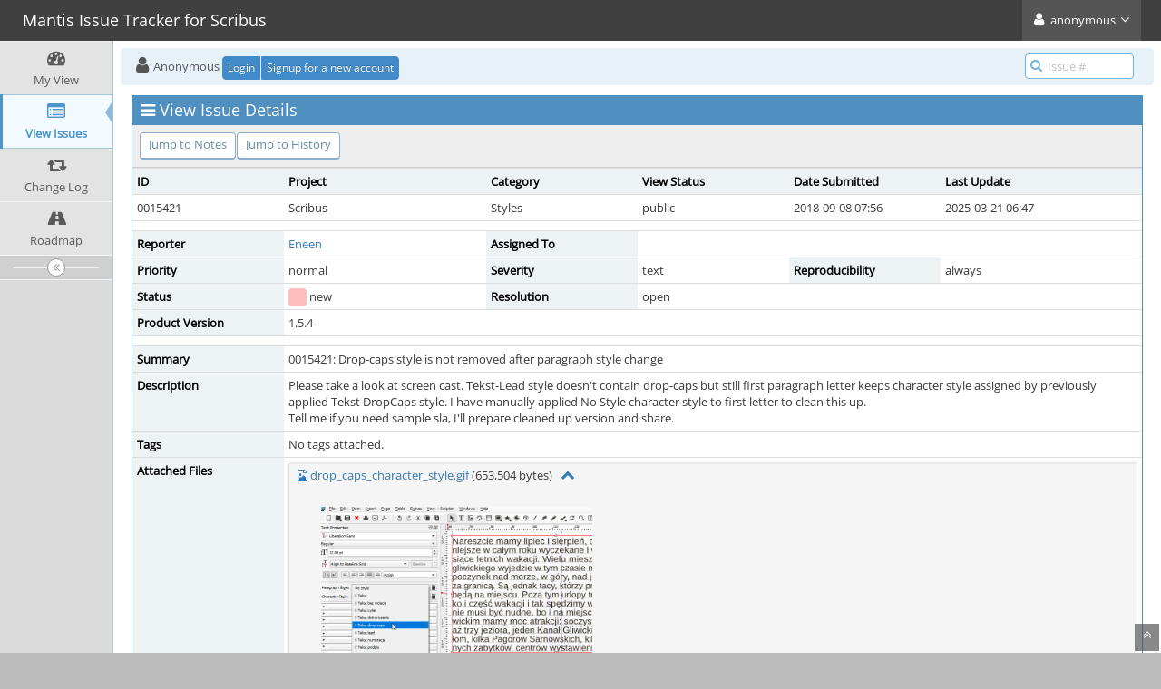

--- FILE ---
content_type: text/html; charset=UTF-8
request_url: https://bugs.scribus.net/view.php?id=15421&nbn=2
body_size: 5259
content:
<!DOCTYPE html>
<html lang="en">
<head>
	<meta charset="utf-8">
	<title>0015421: Drop-caps style is not removed after paragraph style change - Mantis Issue Tracker for Scribus</title>
	<meta name="viewport" content="width=device-width, initial-scale=1.0, user-scalable=0">
	<link rel="stylesheet" type="text/css" href="https://bugs.scribus.net/css/default.css?cache_key=fb7f0538d5f60fd6928050d8fd704fea" />
	<link rel="stylesheet" type="text/css" href="https://bugs.scribus.net/css/status_config.php?cache_key=129a6cdab3b77e8e45a0d71861bd8764" />
	<link rel="stylesheet" type="text/css" href="https://bugs.scribus.net/css/dropzone-5.5.0.min.css" />
	<link rel="stylesheet" type="text/css" href="https://bugs.scribus.net/css/bootstrap-3.4.1.min.css" />
	<link rel="stylesheet" type="text/css" href="https://bugs.scribus.net/css/font-awesome-4.7.0.min.css" />
	<link rel="stylesheet" type="text/css" href="https://bugs.scribus.net/css/fonts.css?cache_key=fb7f0538d5f60fd6928050d8fd704fea" />
	<link rel="stylesheet" type="text/css" href="https://bugs.scribus.net/css/bootstrap-datetimepicker-4.17.47.min.css" />
	<link rel="stylesheet" type="text/css" href="https://bugs.scribus.net/css/ace.min.css?cache_key=fb7f0538d5f60fd6928050d8fd704fea" />
	<link rel="stylesheet" type="text/css" href="https://bugs.scribus.net/css/ace-mantis.css?cache_key=fb7f0538d5f60fd6928050d8fd704fea" />
	<link rel="stylesheet" type="text/css" href="https://bugs.scribus.net/css/ace-skins.min.css?cache_key=fb7f0538d5f60fd6928050d8fd704fea" />
<style>
* { font-family: "Open Sans"; } 
h1, h2, h3, h4, h5 { font-family: "Open Sans"; } 
</style>
	<link rel="shortcut icon" href="/images/favicon.ico" type="image/x-icon" />
	<link rel="search" type="application/opensearchdescription+xml" title="Mantis Issue Tracker for Scribus: full-text search" href="https://bugs.scribus.net/browser_search_plugin.php?type=text"/>
	<link rel="search" type="application/opensearchdescription+xml" title="Mantis Issue Tracker for Scribus: search by Issue Id" href="https://bugs.scribus.net/browser_search_plugin.php?type=id"/>
	<script src="/javascript_config.php?cache_key=129a6cdab3b77e8e45a0d71861bd8764"></script>
	<script src="/javascript_translations.php?cache_key=0aeccd9b8fb67e2a496cd09b57b05dd6"></script>
	<script src="/js/jquery-2.2.4.min.js"></script>
	<script src="/js/dropzone-5.5.0.min.js"></script>
	<script src="/js/common.js"></script>
	<link rel="canonical" href="https://bugs.scribus.net/view.php?id=15421" />
</head>
<body id="view-issue-page" class="skin-3">
<div id="navbar" class="navbar navbar-default navbar-collapse navbar-fixed-top noprint"><div id="navbar-container" class="navbar-container"><button id="menu-toggler" type="button" class="navbar-toggle menu-toggler pull-left hidden-lg hidden-md" data-target="#sidebar"><span class="sr-only">Toggle sidebar</span><span class="icon-bar"></span><span class="icon-bar"></span><span class="icon-bar"></span></button><div class="navbar-header"><a href="/my_view_page.php" class="navbar-brand"><span class="smaller-75"> Mantis Issue Tracker for Scribus </span></a><button type="button" class="navbar-toggle navbar-toggle collapsed pull-right hidden-sm hidden-md hidden-lg" data-toggle="collapse" data-target=".navbar-buttons,.navbar-menu"><span class="sr-only">Toggle user menu</span><i class="fa fa-user ace-icon fa-2x white" ></i> </button></div><div class="navbar-buttons navbar-header navbar-collapse collapse"><ul class="nav ace-nav"><li class="grey"><a data-toggle="dropdown" href="#" class="dropdown-toggle"><i class="fa fa-user ace-icon fa-2x white" ></i> <span class="user-info">anonymous</span><i class="fa fa-angle-down ace-icon" ></i></a><ul class="user-menu dropdown-menu dropdown-menu-right dropdown-yellow dropdown-caret dropdown-close"><li><a href="https://bugs.scribus.net/issues_rss.php?"><i class="fa fa-rss-square orange ace-icon" ></i> RSS</a></li><li class="divider"></li><li><a href="/logout_page.php"><i class="fa fa-sign-out ace-icon" ></i> Logout</a></li></ul></li></ul></div></div></div><div class="main-container" id="main-container">
<div id="sidebar" class="sidebar sidebar-fixed responsive compact "><ul class="nav nav-list"><li>
<a href="/my_view_page.php">
<i class="fa fa-dashboard menu-icon" ></i>
<span class="menu-text"> My View </span>
</a>
<b class="arrow"></b>
</li>
<li class="active">
<a href="/view_all_bug_page.php">
<i class="fa fa-list-alt menu-icon" ></i>
<span class="menu-text"> View Issues </span>
</a>
<b class="arrow"></b>
</li>
<li>
<a href="/changelog_page.php">
<i class="fa fa-retweet menu-icon" ></i>
<span class="menu-text"> Change Log </span>
</a>
<b class="arrow"></b>
</li>
<li>
<a href="/roadmap_page.php">
<i class="fa fa-road menu-icon" ></i>
<span class="menu-text"> Roadmap </span>
</a>
<b class="arrow"></b>
</li>
</ul><div id="sidebar-btn" class="sidebar-toggle sidebar-collapse"><i data-icon2="ace-icon fa fa-angle-double-right" data-icon1="ace-icon fa fa-angle-double-left"
		class="ace-icon fa fa-angle-double-left"></i></div></div><div class="main-content">
<div id="breadcrumbs" class="breadcrumbs noprint">
<ul class="breadcrumb">
  <li><i class="fa fa-user home-icon active" ></i>  Anonymous
  <div class="btn-group btn-corner">
	<a href="/login_page.php?return=%2Fview.php%3Fid%3D15421%26nbn%3D2" class="btn btn-primary btn-xs">Login</a>
	<a href="/signup_page.php" class="btn btn-primary btn-xs">Signup for a new account</a>
  </div></li>
</ul>
<div id="nav-search" class="nav-search"><form class="form-search" method="post" action="/jump_to_bug.php"><span class="input-icon"><input type="text" name="bug_id" autocomplete="off" class="nav-search-input" placeholder="Issue #"><i class="fa fa-search ace-icon nav-search-icon" ></i></span></form></div>
</div>
<div class="page-content">
<div class="row">
<div class="col-md-12 col-xs-12"><div class="widget-box widget-color-blue2"><div class="widget-header widget-header-small"><h4 class="widget-title lighter"><i class="fa fa-bars ace-icon" ></i>View Issue Details</h4></div><div class="widget-body"><div class="widget-toolbox padding-8 clearfix noprint"><div class="btn-group pull-left"><a class="btn btn-primary btn-white btn-round btn-sm" href="#bugnotes">Jump to Notes</a><a class="btn btn-primary btn-white btn-round btn-sm" href="#history">Jump to History</a></div><div class="btn-group pull-right"></div></div><div class="widget-main no-padding"><div class="table-responsive"><table class="table table-bordered table-condensed"><tfoot><tr class="noprint"><td colspan="6"><div class="btn-group"></div></td></tr></tfoot><tbody><tr class="bug-header"><th class="bug-id category width-15">ID</th><th class="bug-project category width-20">Project</th><th class="bug-category category width-15">Category</th><th class="bug-view-status category width-15">View Status</th><th class="bug-date-submitted category width-15">Date Submitted</th><th class="bug-last-modified category width-20">Last Update</th></tr><tr class="bug-header-data"><td class="bug-id">0015421</td><td class="bug-project">Scribus</td><td class="bug-category">Styles</td><td class="bug-view-status">public</td><td class="bug-date-submitted">2018-09-08 07:56</td><td class="bug-last-modified">2025-03-21 06:47</td></tr><tr class="spacer"><td colspan="6"></td></tr><tr class="hidden"></tr><tr><th class="bug-reporter category">Reporter</th><td class="bug-reporter"><a href="https://bugs.scribus.net/view_user_page.php?id=5371">Eneen</a>&nbsp;</td><th class="bug-assigned-to category">Assigned To</th><td class="bug-assigned-to"></td><td colspan="2">&#160;</td></tr><tr><th class="bug-priority category">Priority</th><td class="bug-priority">normal</td><th class="bug-severity category">Severity</th><td class="bug-severity">text</td><th class="bug-reproducibility category">Reproducibility</th><td class="bug-reproducibility">always</td></tr><tr><th class="bug-status category">Status</th><td class="bug-status"><i class="fa fa-square fa-status-box status-10-fg" ></i> new</td><th class="bug-resolution category">Resolution</th><td class="bug-resolution">open</td><td colspan="2">&#160;</td></tr><tr><th class="bug-product-version category">Product Version</th><td class="bug-product-version">1.5.4</td><td colspan="4">&#160;</td></tr><tr class="spacer"><td colspan="6"></td></tr><tr class="hidden"></tr><tr><th class="bug-summary category">Summary</th><td class="bug-summary" colspan="5">0015421: Drop-caps style is not removed after paragraph style change</td></tr><tr><th class="bug-description category">Description</th><td class="bug-description" colspan="5">Please take a look at screen cast. Tekst-Lead style doesn't contain drop-caps but still first paragraph letter keeps character style assigned by previously applied Tekst DropCaps style. I have manually applied No Style character style to first letter to clean this up.<br />
Tell me if you need sample sla, I'll prepare cleaned up version and share.</td></tr><tr><th class="bug-tags category">Tags</th><td class="bug-tags" colspan="5">No tags attached.</td></tr><tr class="noprint"><th class="bug-attach-tags category">Attached Files</th><td class="bug-attach-tags" colspan="5"><div class="well well-xs">
<div id="attachment_preview_10234_open" class=" collapse-open noprint"><a href="file_download.php?file_id=10234&amp;type=bug" target="_self"><i class="fa fa-file-image-o " title="gif file icon"></i></a>&#32;<a href="file_download.php?file_id=10234&amp;type=bug" target="_self">drop_caps_character_style.gif</a>&#32;(653,504&#32;bytes)&#32;&nbsp;&nbsp;<a id="attachment_preview_10234_open_link" class="collapse-link noprint"><i class="fa fa-chevron-up bigger-120" title="-"></i></a>
<div class="bug-attachment-preview-image"><a href="file_download.php?file_id=10234&amp;type=bug" target="_self"><img src="file_download.php?file_id=10234&amp;type=bug&amp;show_inline=1&amp;file_show_inline_token=20260128gcK-0uzoo4P6veX_VU88Lxt-GjXERAVl" alt="" loading="lazy" style="border: 0; max-height:250px;" /></a></div></div>
<div id="attachment_preview_10234_closed" class="collapse-section-closed  collapse-closed"><a href="file_download.php?file_id=10234&amp;type=bug" target="_self"><i class="fa fa-file-image-o " title="gif file icon"></i></a>&#32;<a href="file_download.php?file_id=10234&amp;type=bug" target="_self">drop_caps_character_style.gif</a>&#32;(653,504&#32;bytes)&#32;&nbsp;&nbsp;<a id="attachment_preview_10234_closed_link" class="collapse-link noprint"><i class="fa fa-chevron-down bigger-120" title="+"></i></a></div></div><div class="well well-xs"><a href="file_download.php?file_id=10237&amp;type=bug" target="_self"><i class="fa fa-file-o " title="unknown file icon"></i></a>&#32;<a href="file_download.php?file_id=10237&amp;type=bug" target="_self">DropCaps_example.zip</a>&#32;(214,385&#32;bytes)<br /></div></td></tr><tr class="spacer"><td colspan="6"></td></tr><tr class="hidden"></tr><tr><th class="bug-custom-field category">Patch</th><td class="bug-custom-field" colspan="5">No</td></tr><tr class="spacer"><td colspan="6"></td></tr><tr class="hidden"></tr></tbody></table></div></div></div></div></div>
<div class="col-md-12 col-xs-12">
<a id="attachments"></a>
<a id="bugnotes"></a>
<div class="space-10"></div>

<div id="bugnotes" class="widget-box widget-color-blue2 ">
<div class="widget-header widget-header-small">
	<h4 class="widget-title lighter">
		<i class="fa fa-comments ace-icon" ></i>		Activities	</h4>
	<div class="widget-toolbar">
		<a data-action="collapse" href="#">
			<i class="fa fa-chevron-up 1 ace-icon bigger-125" ></i>		</a>
	</div>
	</div>
	<div class="widget-body">
	<div class="widget-main no-padding">
	<div class="table-responsive">
	<table class="table table-bordered table-condensed table-striped">
<tr class="bugnote visible-on-hover-toggle" id="c45448">
		<td class="category">
		<div class="pull-left padding-2">		</div>
		<div class="pull-left padding-2">
		<p class="no-margin">
			<i class="fa fa-user grey" ></i> <a href="https://bugs.scribus.net/view_user_page.php?id=4740">PeterBenedek</a>		</p>
		<p class="no-margin small lighter">
			<i class="fa fa-clock-o grey" ></i>			2018-09-09 08:33					</p>
		<p class="no-margin">
			<span class="label label-sm label-default arrowed-in-right">developer</span>			&#160;
						<i class="fa fa-link grey" ></i>			<a rel="bookmark" href="view.php?id=15421#c45448" class="lighter" title="Direct link to note">
				~0045448			</a>
					</p>
				<div class="clearfix"></div>
		<div class="space-2"></div>
		<div class="btn-group visible-on-hover">
				</div>
		</div>
	</td>
	<td class="bugnote-note bugnote-public">
	The CharStyle is stronger than ParagraphStyle.<br />
You set it up: Style Manager -- Paragraph Style -- Paragraph Effect -- Character Style for Effect (let it be same than in 0_Tekst_drop_caps paragraph style).<br />
In this case no problem.<div class="well well-xs">
<div id="attachment_preview_10235_open" class=" collapse-open noprint"><a href="file_download.php?file_id=10235&amp;type=bug" target="_self"><i class="fa fa-file-image-o " title="gif file icon"></i></a>&#32;<a href="file_download.php?file_id=10235&amp;type=bug" target="_self">output.gif</a>&#32;(798,532&#32;bytes)&#32;&nbsp;&nbsp;<a id="attachment_preview_10235_open_link" class="collapse-link noprint"><i class="fa fa-chevron-up bigger-120" title="-"></i></a>
<div class="bug-attachment-preview-image"><a href="file_download.php?file_id=10235&amp;type=bug" target="_self"><img src="file_download.php?file_id=10235&amp;type=bug&amp;show_inline=1&amp;file_show_inline_token=20260128TyVoLFO3XuK5LCfBc9I2jrEi8GzVlK3X" alt="" loading="lazy" style="border: 0; max-height:250px;" /></a></div></div>
<div id="attachment_preview_10235_closed" class="collapse-section-closed  collapse-closed"><a href="file_download.php?file_id=10235&amp;type=bug" target="_self"><i class="fa fa-file-image-o " title="gif file icon"></i></a>&#32;<a href="file_download.php?file_id=10235&amp;type=bug" target="_self">output.gif</a>&#32;(798,532&#32;bytes)&#32;&nbsp;&nbsp;<a id="attachment_preview_10235_closed_link" class="collapse-link noprint"><i class="fa fa-chevron-down bigger-120" title="+"></i></a></div></div>	</td>
</tr>
<tr class="spacer">
	<td colspan="2"></td>
</tr>
<tr class="bugnote visible-on-hover-toggle" id="c45450">
		<td class="category">
		<div class="pull-left padding-2">		</div>
		<div class="pull-left padding-2">
		<p class="no-margin">
			<i class="fa fa-user grey" ></i> <a href="https://bugs.scribus.net/view_user_page.php?id=5371">Eneen</a>		</p>
		<p class="no-margin small lighter">
			<i class="fa fa-clock-o grey" ></i>			2018-09-09 16:20					</p>
		<p class="no-margin">
			<span class="label label-sm label-default arrowed-in-right">reporter</span>			&#160;
						<i class="fa fa-link grey" ></i>			<a rel="bookmark" href="view.php?id=15421#c45450" class="lighter" title="Direct link to note">
				~0045450			</a>
					</p>
				<div class="clearfix"></div>
		<div class="space-2"></div>
		<div class="btn-group visible-on-hover">
				</div>
		</div>
	</td>
	<td class="bugnote-note bugnote-public">
	Ok, I see your point and this is also not a problem to clean this up using &quot;No Style&quot;, but I have had re-formatted only first paragraph directly on text not on frame after formatting with drop caps to get part of text from linked frames formatted. Problem is, that after reformatting text with other paragraph style without drop-caps, character style is retained from previous formatting containing drop-caps style. Drop caps character style is applied to first paragraph letters directly but it it not cleaned when paragraph style is not containing any drop caps style. You have to remember to clean it using &quot;No style&quot; and this way you can loose all formatting you have made on text.<br />
<br />
It should work like this:<br />
- drop caps character style is applied when paragraph style contain this - ok this works<br />
- drop caps character style is cleaned (&quot;No style&quot; applied) when paragraph style doesn't contain it - this is missing<br />
<br />
However I can see limitation of this solution: what to do when in the meantime you have applied something like &quot;italics&quot; for citation or other style directly to text? Working on paragraph styles without any drop-caps style would lead to cleaning character styles applied to text. Maybe checking if there's style applied to first characters only would work or comparing first and second letter? Not sure.<br />
This leads me to conclusion that applying character style directly to text may not always work and this character style should be applied &quot;on the fly&quot;. Actually I use style for drop caps only due to this limitation:<br />
<a href="https://bugs.scribus.net/view.php?id=7006#c45447" rel="noopener">https://bugs.scribus.net/view.php?id=7006#c45447</a><br />
Maybe it's worth to add this as related.	</td>
</tr>
<tr class="spacer">
	<td colspan="2"></td>
</tr>
</table>
</div>
</div>
</div>
</div>
</div>
	<div class="col-md-12 col-xs-12">
		<a id="history"></a>
		<div class="space-10"></div>
		<div id="history" class="widget-box widget-color-blue2 ">
			<div class="widget-header widget-header-small">
				<h4 class="widget-title lighter">
					<i class="fa fa-history ace-icon" ></i>					Issue History				</h4>
				<div class="widget-toolbar">
					<a data-action="collapse" href="#">
						<i class="fa fa-chevron-up 1 ace-icon bigger-125" ></i>					</a>
				</div>
			</div>

			<div class="widget-body">
				<div class="widget-main no-padding">
					<div class="table-responsive">
	<table class="table table-bordered table-condensed table-hover table-striped">
		<thead>
			<tr>
				<th class="small-caption">
					Date Modified				</th>
				<th class="small-caption">
					Username				</th>
				<th class="small-caption">
					Field				</th>
				<th class="small-caption">
					Change				</th>
			</tr>
		</thead>

		<tbody>
			<tr>
				<td class="small-caption">
					2018-09-08 07:56				</td>
				<td class="small-caption">
					<a href="https://bugs.scribus.net/view_user_page.php?id=5371">Eneen</a>				</td>
				<td class="small-caption">
					New Issue				</td>
				<td class="small-caption">
									</td>
			</tr>
			<tr>
				<td class="small-caption">
					2018-09-08 07:56				</td>
				<td class="small-caption">
					<a href="https://bugs.scribus.net/view_user_page.php?id=5371">Eneen</a>				</td>
				<td class="small-caption">
					File Added: drop_caps_character_style.gif				</td>
				<td class="small-caption">
									</td>
			</tr>
			<tr>
				<td class="small-caption">
					2018-09-09 08:33				</td>
				<td class="small-caption">
					<a href="https://bugs.scribus.net/view_user_page.php?id=4740">PeterBenedek</a>				</td>
				<td class="small-caption">
					File Added: output.gif				</td>
				<td class="small-caption">
									</td>
			</tr>
			<tr>
				<td class="small-caption">
					2018-09-09 08:33				</td>
				<td class="small-caption">
					<a href="https://bugs.scribus.net/view_user_page.php?id=4740">PeterBenedek</a>				</td>
				<td class="small-caption">
					File Added: DropCaps_example_file.zip				</td>
				<td class="small-caption">
									</td>
			</tr>
			<tr>
				<td class="small-caption">
					2018-09-09 08:33				</td>
				<td class="small-caption">
					<a href="https://bugs.scribus.net/view_user_page.php?id=4740">PeterBenedek</a>				</td>
				<td class="small-caption">
					Note Added: 0045448				</td>
				<td class="small-caption">
									</td>
			</tr>
			<tr>
				<td class="small-caption">
					2018-09-09 08:38				</td>
				<td class="small-caption">
					<a href="https://bugs.scribus.net/view_user_page.php?id=4740">PeterBenedek</a>				</td>
				<td class="small-caption">
					File Deleted: DropCaps_example_file.zip				</td>
				<td class="small-caption">
									</td>
			</tr>
			<tr>
				<td class="small-caption">
					2018-09-09 08:39				</td>
				<td class="small-caption">
					<a href="https://bugs.scribus.net/view_user_page.php?id=4740">PeterBenedek</a>				</td>
				<td class="small-caption">
					File Added: DropCaps_example.zip				</td>
				<td class="small-caption">
									</td>
			</tr>
			<tr>
				<td class="small-caption">
					2018-09-09 16:20				</td>
				<td class="small-caption">
					<a href="https://bugs.scribus.net/view_user_page.php?id=5371">Eneen</a>				</td>
				<td class="small-caption">
					Note Added: 0045450				</td>
				<td class="small-caption">
									</td>
			</tr>
		</tbody>
	</table>
					</div>
				</div>
			</div>
		</div>
	</div>
</div>
</div>
</div>
<div class="clearfix"></div>
<div class="space-20"></div>
<div class="footer noprint">
<div class="footer-inner">
<div class="footer-content">
<div class="col-md-6 col-xs-12 no-padding">
<address>
<strong>Powered by <a href="https://www.mantisbt.org" title="bug tracking software">MantisBT </a></strong> <br>
<small>Copyright &copy; 2000 - 2026 MantisBT Team</small><br><small>Contact <a href="mailto:admin@scribus.net" title="Contact the webmaster via e-mail.">administrator</a> for assistance</small><br>
</address>
</div>
<div class="col-md-6 col-xs-12">
<div class="pull-right" id="powered-by-mantisbt-logo">
<a href="https://www.mantisbt.org" title="Mantis Bug Tracker: a free and open source web based bug tracking system."><img src="/images/mantis_logo.png" width="102" height="35" alt="Powered by Mantis Bug Tracker: a free and open source web based bug tracking system." /></a>
</div>
</div>
</div>
</div>
</div>
<a class="btn-scroll-up btn btn-sm btn-inverse display" id="btn-scroll-up" href="#">
<i class="fa fa-angle-double-up ace-icon icon-only bigger-110" ></i>
</a>
</div>
	<script src="/js/bootstrap-3.4.1.min.js"></script>
	<script src="/js/moment-with-locales-2.29.4.min.js"></script>
	<script src="/js/bootstrap-datetimepicker-4.17.47.min.js"></script>
	<script src="/js/typeahead.jquery-1.3.4.min.js"></script>
	<script src="/js/list-2.3.1.min.js"></script>
	<script src="/js/ace.min.js"></script>
</body>
</html>
